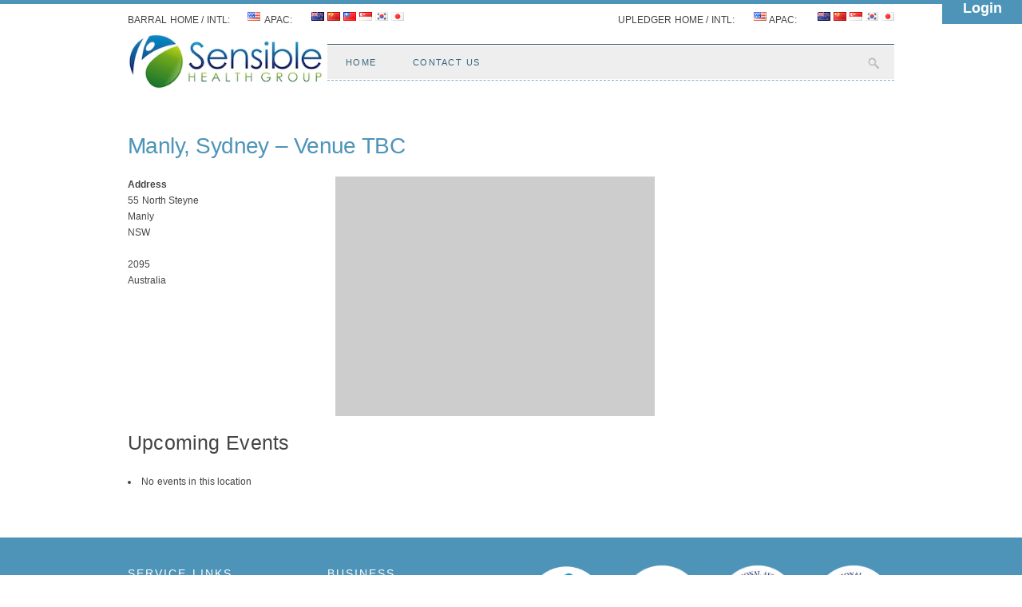

--- FILE ---
content_type: text/html; charset=UTF-8
request_url: https://sensiblehealthgroup.com/locations/manly-sydney/
body_size: 10118
content:
<!DOCTYPE html>
<html lang="en-AU">
<head>
<meta charset="UTF-8" />
<title>Manly, Sydney &#8211; Venue TBC</title>
<link rel="profile" href="http://gmpg.org/xfn/11" />
<link rel="pingback" href="https://sensiblehealthgroup.com/xmlrpc.php" />
<link rel="stylesheet" href="https://sensiblehealthgroup.com/wp-content/themes/elegance/shortcodes.css" type="text/css" media="screen" />
<link rel="stylesheet" href="https://sensiblehealthgroup.com/wp-content/themes/SHG-elegance/style.css" type="text/css" media="screen" />
<link rel="stylesheet" href="https://sensiblehealthgroup.com/wp-content/themes/elegance/styles/Barral_skinV2.css" type="text/css" media="screen" />
<link rel="shortcut icon" href="https://sensiblehealthgroup.com/wp-content/uploads/SensibleHealthGroupLogo.svg" />
<style type="text/css">
/* PLACE YOUR CUSTOM CSS BEFORE HERE */
/* DO NOT TOUCH FOLLOWING CSS - START */

.opt-mobile-menu {
display:none !important;
}

#footer{background-color: #4D94B8;}
#sub_footer{background-color: #366881;}

#content{
min-height: calc(100vh - 413px);
}

#primary_menu { 
border-top: 1px solid #415A66; 
border-bottom: 1px dashed #82B4CD; 
}

.logo img{
width:250px;
}

body #primary_menu{
margin-left: 250px;
width: calc(100% - 250px);
margin-top:30px;
float: right;
}

#opt_login{
background-color: #4d94b8;
position:fixed;
top: 0px;
right:0px;
height:30px;
width:100px;
text-align: center;
z-index:20000;
}
.admin-bar #opt_login{
top: 32px;
}
#opt_login a{
font-family: Arial, Helvetica, sans-serif;
font-weight:bold;
font-size:18px;
color:white;
}

a.opttooltip {outline:none; }
a.opttooltip strong {line-height:30px;}
a.opttooltip:hover {text-decoration:none;} 
a.opttooltip span {
    z-index:10;display:none; padding:14px 14px;
    margin-top:-30px; margin-left:5px;
    width:200px; line-height:16px;
}
a.opttooltip:hover span{
    display:inline; position:absolute; color:#111;
    border:1px solid #DCA; background:#fffAF0;}
.callout {z-index:20;position:absolute;top:10px;border:0;left:-12px;}
    
/*CSS3 extras*/
a.opttooltip span
{
    border-radius:4px;
    box-shadow: 5px 5px 8px #CCC;
}

.input-field-dbem_affiliate{visibility:hidden; height:0px;}
.input-dbem_affiliate{visibility:hidden; height:0px;}

div.em-booking-message-error.em-booking-message{color:red;}

.frm_submit input{background-color:transparent; background-image:none; border:none; color:#ffffff; font-family:Arial,Helvetica,sans-serif; font-size:12px; font-spacing:2px; letter-spacing:2px;}

.frm_submit .button_link{background-color:#4d94b8;border-color:#366881;}

.fancy_table{background-image:none; background-color:rgba(184,212,227,0.2)}
.fancy_table th{background-image:none; background-color:rgba(184,212,227,0.3)}

#primary_menu{background-color:transparent;}
#menu-top-menu{background-color:#EEE;}
#slider_module{border-bottom-color:#DADADA}

.single_post_image { display: none !important; }
.tabs_container, .tabs_content{padding-bottom:0px;}
table.em-tickets{padding-bottom:15px;}
table.em-tickets td{padding:4px;}
.em-gateway-buttons{padding-left:20px;}
.em-booking-form-details .input{display: block; width:240px; margin-left:0px; }

.em-booking-form-details{width:100% !important; padding-left:0px !important;}
.em-calendar{width: 100%;}
.em-booking-buttons{text-align:center !important;}

.lcp_catlist{text-align:center; padding-left:0px;}

.opt_flagsbar{
        position:relative;
        top:0px;
        width:960px;
        z-index: 999;
        top:10px;
        left:0px;
        margin:0px auto;
}
.opt_flagsbarlabel_barral{
        display:block;
        position:relative;
        float:left;
        width:480px;
}
.opt_flagsbarlabel_upledger{
        display:block;
        position:relative;
        float:right;
        width:346px;
        left:0px;
}
.opt_usflag16x11, .opt_nzflag16x11, .opt_cnflag16x11, .opt_sgflag16x11, .opt_twflag16x11, .opt_krflag16x11, .opt_jpflag16x11{
        display:block;
        position:absolute;
        background: url("https://sensiblehealthgroup.com/wp-content/uploads/opt_sprite_jpflag16x11BIv1.png") no-repeat;
	width: 16px;
	height: 11px;
        top:0px;
}
.opt_usflag16x11{background-position: 0 0;}
.opt_nzflag16x11{	background-position: -16px 0;}
.opt_cnflag16x11{background-position: -32px 0;}
.opt_twflag16x11{	background-position: -48px 0;}
.opt_sgflag16x11{background-position: -64px 0;}
.opt_krflag16x11{	background-position: -80px 0;}
.opt_jpflag16x11{	background-position: -96px 0;}

.is_home .youtube_video{height:250px !important;}
#slider_module, #slide_module_inner, #mysite_fading_slider{height:315px;}

.button_link{
background-color:#4d94b8;
border-color:#366881;
}

.slide_title{font-size:30px;}
.slide_content{font-size:14px;height:350px;left:40px;line-height:20px;top:30px;width:340px;}

.slide_image{width: 570px; height:250px;}
embed#video-player{width: 570px; height:250px;}
#slider_module_inner .partial_staged_slide{background:none;}
#slider_module_inner .partial_staged_slideL {background: none;}

#slider_module + #intro h3 {font-size: 18px;}

#intro_inner {padding: 5px 0; border-style:none !important;}

#content_inner {padding-top: 20px;}

#main {min-height: 130px;}

input, textarea {margin-left: 4px; margin-bottom: 3px; }

#header{
     height: 140px !important;
     margin-top: -20px !important;
}
.em-calendar{
    width: 100%;
}
body .login .message{
	border-width:12px;
        text-align: center;
}
.logo{
     top: 35px;
}
.current_page_item a {
color: #000000 !important;
}
.jqueryslidemenu a:hover {
color: white !important;
background-color: #366881;
 font-size:11px; 
}

.jqueryslidemenu ul ul li a:hover {
    color:white !important;
background-color:#366881 !important;
 font-size:11px; 
}
.sub-menu a { 
    background-color: #82B4CD;
    border-bottom: 1px solid #ccc;
    font-size:11px !important; 
}

#optlogo{
         position: absolute;
         bottom: 8px;
         right: 0px;
}

/* DO NOT TOUCH FOLLOWING CSS - END*/
</style>

<script type="text/javascript">
/* <![CDATA[ */
	var resizeDisabled = "true",
	    assetsUri = "https://sensiblehealthgroup.com/wp-content/themes/elegance/images/assets",
        imageNonce = "03e4725d16",
	    disableSlidemenu = "false",
	    prettyphotoTheme = "pp_default",
	    imagePadding = "0",
	    responsiveSite = "false";
/* ]]> */
</script>
<style type="text/css">.noscript{visibility: hidden;}.ie .noscript{visibility: collapse;}.noscript_dn{display: none;}</style><style type="text/css">input.styled { display: none; } select.styled { position: relative; width: 190px; opacity: 0; filter: alpha(opacity=0); z-index: 5; } .disabled { opacity: 0.5; filter: alpha(opacity=50); }</style><meta name='robots' content='max-image-preview:large' />
<link rel='dns-prefetch' href='//s.w.org' />
<link rel="alternate" type="application/rss+xml" title="Sensible Health Group &raquo; Feed" href="https://sensiblehealthgroup.com/feed/" />
<link rel="alternate" type="application/rss+xml" title="Sensible Health Group &raquo; Comments Feed" href="https://sensiblehealthgroup.com/comments/feed/" />
<script type="text/javascript">
window._wpemojiSettings = {"baseUrl":"https:\/\/s.w.org\/images\/core\/emoji\/13.1.0\/72x72\/","ext":".png","svgUrl":"https:\/\/s.w.org\/images\/core\/emoji\/13.1.0\/svg\/","svgExt":".svg","source":{"concatemoji":"https:\/\/sensiblehealthgroup.com\/wp-includes\/js\/wp-emoji-release.min.js?ver=5.9.3"}};
/*! This file is auto-generated */
!function(e,a,t){var n,r,o,i=a.createElement("canvas"),p=i.getContext&&i.getContext("2d");function s(e,t){var a=String.fromCharCode;p.clearRect(0,0,i.width,i.height),p.fillText(a.apply(this,e),0,0);e=i.toDataURL();return p.clearRect(0,0,i.width,i.height),p.fillText(a.apply(this,t),0,0),e===i.toDataURL()}function c(e){var t=a.createElement("script");t.src=e,t.defer=t.type="text/javascript",a.getElementsByTagName("head")[0].appendChild(t)}for(o=Array("flag","emoji"),t.supports={everything:!0,everythingExceptFlag:!0},r=0;r<o.length;r++)t.supports[o[r]]=function(e){if(!p||!p.fillText)return!1;switch(p.textBaseline="top",p.font="600 32px Arial",e){case"flag":return s([127987,65039,8205,9895,65039],[127987,65039,8203,9895,65039])?!1:!s([55356,56826,55356,56819],[55356,56826,8203,55356,56819])&&!s([55356,57332,56128,56423,56128,56418,56128,56421,56128,56430,56128,56423,56128,56447],[55356,57332,8203,56128,56423,8203,56128,56418,8203,56128,56421,8203,56128,56430,8203,56128,56423,8203,56128,56447]);case"emoji":return!s([10084,65039,8205,55357,56613],[10084,65039,8203,55357,56613])}return!1}(o[r]),t.supports.everything=t.supports.everything&&t.supports[o[r]],"flag"!==o[r]&&(t.supports.everythingExceptFlag=t.supports.everythingExceptFlag&&t.supports[o[r]]);t.supports.everythingExceptFlag=t.supports.everythingExceptFlag&&!t.supports.flag,t.DOMReady=!1,t.readyCallback=function(){t.DOMReady=!0},t.supports.everything||(n=function(){t.readyCallback()},a.addEventListener?(a.addEventListener("DOMContentLoaded",n,!1),e.addEventListener("load",n,!1)):(e.attachEvent("onload",n),a.attachEvent("onreadystatechange",function(){"complete"===a.readyState&&t.readyCallback()})),(n=t.source||{}).concatemoji?c(n.concatemoji):n.wpemoji&&n.twemoji&&(c(n.twemoji),c(n.wpemoji)))}(window,document,window._wpemojiSettings);
</script>
<style type="text/css">
img.wp-smiley,
img.emoji {
	display: inline !important;
	border: none !important;
	box-shadow: none !important;
	height: 1em !important;
	width: 1em !important;
	margin: 0 0.07em !important;
	vertical-align: -0.1em !important;
	background: none !important;
	padding: 0 !important;
}
</style>
	<link rel='stylesheet' id='mysite_cluetip-css'  href='https://sensiblehealthgroup.com/wp-content/themes/elegance/lib/scripts/cluetip/jquery.cluetip.css?ver=1.1' type='text/css' media='screen' />
<link rel='stylesheet' id='mysite_prettyphoto-css'  href='https://sensiblehealthgroup.com/wp-content/themes/elegance/lib/scripts/prettyphoto/css/prettyPhoto.min.css?ver=1.1' type='text/css' media='screen' />
<link rel='stylesheet' id='wp-block-library-css'  href='https://sensiblehealthgroup.com/wp-includes/css/dist/block-library/style.min.css?ver=5.9.3' type='text/css' media='all' />
<style id='wp-block-library-theme-inline-css' type='text/css'>
.wp-block-audio figcaption{color:#555;font-size:13px;text-align:center}.is-dark-theme .wp-block-audio figcaption{color:hsla(0,0%,100%,.65)}.wp-block-code>code{font-family:Menlo,Consolas,monaco,monospace;color:#1e1e1e;padding:.8em 1em;border:1px solid #ddd;border-radius:4px}.wp-block-embed figcaption{color:#555;font-size:13px;text-align:center}.is-dark-theme .wp-block-embed figcaption{color:hsla(0,0%,100%,.65)}.blocks-gallery-caption{color:#555;font-size:13px;text-align:center}.is-dark-theme .blocks-gallery-caption{color:hsla(0,0%,100%,.65)}.wp-block-image figcaption{color:#555;font-size:13px;text-align:center}.is-dark-theme .wp-block-image figcaption{color:hsla(0,0%,100%,.65)}.wp-block-pullquote{border-top:4px solid;border-bottom:4px solid;margin-bottom:1.75em;color:currentColor}.wp-block-pullquote__citation,.wp-block-pullquote cite,.wp-block-pullquote footer{color:currentColor;text-transform:uppercase;font-size:.8125em;font-style:normal}.wp-block-quote{border-left:.25em solid;margin:0 0 1.75em;padding-left:1em}.wp-block-quote cite,.wp-block-quote footer{color:currentColor;font-size:.8125em;position:relative;font-style:normal}.wp-block-quote.has-text-align-right{border-left:none;border-right:.25em solid;padding-left:0;padding-right:1em}.wp-block-quote.has-text-align-center{border:none;padding-left:0}.wp-block-quote.is-large,.wp-block-quote.is-style-large,.wp-block-quote.is-style-plain{border:none}.wp-block-search .wp-block-search__label{font-weight:700}.wp-block-group:where(.has-background){padding:1.25em 2.375em}.wp-block-separator{border:none;border-bottom:2px solid;margin-left:auto;margin-right:auto;opacity:.4}.wp-block-separator:not(.is-style-wide):not(.is-style-dots){width:100px}.wp-block-separator.has-background:not(.is-style-dots){border-bottom:none;height:1px}.wp-block-separator.has-background:not(.is-style-wide):not(.is-style-dots){height:2px}.wp-block-table thead{border-bottom:3px solid}.wp-block-table tfoot{border-top:3px solid}.wp-block-table td,.wp-block-table th{padding:.5em;border:1px solid;word-break:normal}.wp-block-table figcaption{color:#555;font-size:13px;text-align:center}.is-dark-theme .wp-block-table figcaption{color:hsla(0,0%,100%,.65)}.wp-block-video figcaption{color:#555;font-size:13px;text-align:center}.is-dark-theme .wp-block-video figcaption{color:hsla(0,0%,100%,.65)}.wp-block-template-part.has-background{padding:1.25em 2.375em;margin-top:0;margin-bottom:0}
</style>
<style id='global-styles-inline-css' type='text/css'>
body{--wp--preset--color--black: #000000;--wp--preset--color--cyan-bluish-gray: #abb8c3;--wp--preset--color--white: #ffffff;--wp--preset--color--pale-pink: #f78da7;--wp--preset--color--vivid-red: #cf2e2e;--wp--preset--color--luminous-vivid-orange: #ff6900;--wp--preset--color--luminous-vivid-amber: #fcb900;--wp--preset--color--light-green-cyan: #7bdcb5;--wp--preset--color--vivid-green-cyan: #00d084;--wp--preset--color--pale-cyan-blue: #8ed1fc;--wp--preset--color--vivid-cyan-blue: #0693e3;--wp--preset--color--vivid-purple: #9b51e0;--wp--preset--gradient--vivid-cyan-blue-to-vivid-purple: linear-gradient(135deg,rgba(6,147,227,1) 0%,rgb(155,81,224) 100%);--wp--preset--gradient--light-green-cyan-to-vivid-green-cyan: linear-gradient(135deg,rgb(122,220,180) 0%,rgb(0,208,130) 100%);--wp--preset--gradient--luminous-vivid-amber-to-luminous-vivid-orange: linear-gradient(135deg,rgba(252,185,0,1) 0%,rgba(255,105,0,1) 100%);--wp--preset--gradient--luminous-vivid-orange-to-vivid-red: linear-gradient(135deg,rgba(255,105,0,1) 0%,rgb(207,46,46) 100%);--wp--preset--gradient--very-light-gray-to-cyan-bluish-gray: linear-gradient(135deg,rgb(238,238,238) 0%,rgb(169,184,195) 100%);--wp--preset--gradient--cool-to-warm-spectrum: linear-gradient(135deg,rgb(74,234,220) 0%,rgb(151,120,209) 20%,rgb(207,42,186) 40%,rgb(238,44,130) 60%,rgb(251,105,98) 80%,rgb(254,248,76) 100%);--wp--preset--gradient--blush-light-purple: linear-gradient(135deg,rgb(255,206,236) 0%,rgb(152,150,240) 100%);--wp--preset--gradient--blush-bordeaux: linear-gradient(135deg,rgb(254,205,165) 0%,rgb(254,45,45) 50%,rgb(107,0,62) 100%);--wp--preset--gradient--luminous-dusk: linear-gradient(135deg,rgb(255,203,112) 0%,rgb(199,81,192) 50%,rgb(65,88,208) 100%);--wp--preset--gradient--pale-ocean: linear-gradient(135deg,rgb(255,245,203) 0%,rgb(182,227,212) 50%,rgb(51,167,181) 100%);--wp--preset--gradient--electric-grass: linear-gradient(135deg,rgb(202,248,128) 0%,rgb(113,206,126) 100%);--wp--preset--gradient--midnight: linear-gradient(135deg,rgb(2,3,129) 0%,rgb(40,116,252) 100%);--wp--preset--duotone--dark-grayscale: url('#wp-duotone-dark-grayscale');--wp--preset--duotone--grayscale: url('#wp-duotone-grayscale');--wp--preset--duotone--purple-yellow: url('#wp-duotone-purple-yellow');--wp--preset--duotone--blue-red: url('#wp-duotone-blue-red');--wp--preset--duotone--midnight: url('#wp-duotone-midnight');--wp--preset--duotone--magenta-yellow: url('#wp-duotone-magenta-yellow');--wp--preset--duotone--purple-green: url('#wp-duotone-purple-green');--wp--preset--duotone--blue-orange: url('#wp-duotone-blue-orange');--wp--preset--font-size--small: 13px;--wp--preset--font-size--medium: 20px;--wp--preset--font-size--large: 36px;--wp--preset--font-size--x-large: 42px;}.has-black-color{color: var(--wp--preset--color--black) !important;}.has-cyan-bluish-gray-color{color: var(--wp--preset--color--cyan-bluish-gray) !important;}.has-white-color{color: var(--wp--preset--color--white) !important;}.has-pale-pink-color{color: var(--wp--preset--color--pale-pink) !important;}.has-vivid-red-color{color: var(--wp--preset--color--vivid-red) !important;}.has-luminous-vivid-orange-color{color: var(--wp--preset--color--luminous-vivid-orange) !important;}.has-luminous-vivid-amber-color{color: var(--wp--preset--color--luminous-vivid-amber) !important;}.has-light-green-cyan-color{color: var(--wp--preset--color--light-green-cyan) !important;}.has-vivid-green-cyan-color{color: var(--wp--preset--color--vivid-green-cyan) !important;}.has-pale-cyan-blue-color{color: var(--wp--preset--color--pale-cyan-blue) !important;}.has-vivid-cyan-blue-color{color: var(--wp--preset--color--vivid-cyan-blue) !important;}.has-vivid-purple-color{color: var(--wp--preset--color--vivid-purple) !important;}.has-black-background-color{background-color: var(--wp--preset--color--black) !important;}.has-cyan-bluish-gray-background-color{background-color: var(--wp--preset--color--cyan-bluish-gray) !important;}.has-white-background-color{background-color: var(--wp--preset--color--white) !important;}.has-pale-pink-background-color{background-color: var(--wp--preset--color--pale-pink) !important;}.has-vivid-red-background-color{background-color: var(--wp--preset--color--vivid-red) !important;}.has-luminous-vivid-orange-background-color{background-color: var(--wp--preset--color--luminous-vivid-orange) !important;}.has-luminous-vivid-amber-background-color{background-color: var(--wp--preset--color--luminous-vivid-amber) !important;}.has-light-green-cyan-background-color{background-color: var(--wp--preset--color--light-green-cyan) !important;}.has-vivid-green-cyan-background-color{background-color: var(--wp--preset--color--vivid-green-cyan) !important;}.has-pale-cyan-blue-background-color{background-color: var(--wp--preset--color--pale-cyan-blue) !important;}.has-vivid-cyan-blue-background-color{background-color: var(--wp--preset--color--vivid-cyan-blue) !important;}.has-vivid-purple-background-color{background-color: var(--wp--preset--color--vivid-purple) !important;}.has-black-border-color{border-color: var(--wp--preset--color--black) !important;}.has-cyan-bluish-gray-border-color{border-color: var(--wp--preset--color--cyan-bluish-gray) !important;}.has-white-border-color{border-color: var(--wp--preset--color--white) !important;}.has-pale-pink-border-color{border-color: var(--wp--preset--color--pale-pink) !important;}.has-vivid-red-border-color{border-color: var(--wp--preset--color--vivid-red) !important;}.has-luminous-vivid-orange-border-color{border-color: var(--wp--preset--color--luminous-vivid-orange) !important;}.has-luminous-vivid-amber-border-color{border-color: var(--wp--preset--color--luminous-vivid-amber) !important;}.has-light-green-cyan-border-color{border-color: var(--wp--preset--color--light-green-cyan) !important;}.has-vivid-green-cyan-border-color{border-color: var(--wp--preset--color--vivid-green-cyan) !important;}.has-pale-cyan-blue-border-color{border-color: var(--wp--preset--color--pale-cyan-blue) !important;}.has-vivid-cyan-blue-border-color{border-color: var(--wp--preset--color--vivid-cyan-blue) !important;}.has-vivid-purple-border-color{border-color: var(--wp--preset--color--vivid-purple) !important;}.has-vivid-cyan-blue-to-vivid-purple-gradient-background{background: var(--wp--preset--gradient--vivid-cyan-blue-to-vivid-purple) !important;}.has-light-green-cyan-to-vivid-green-cyan-gradient-background{background: var(--wp--preset--gradient--light-green-cyan-to-vivid-green-cyan) !important;}.has-luminous-vivid-amber-to-luminous-vivid-orange-gradient-background{background: var(--wp--preset--gradient--luminous-vivid-amber-to-luminous-vivid-orange) !important;}.has-luminous-vivid-orange-to-vivid-red-gradient-background{background: var(--wp--preset--gradient--luminous-vivid-orange-to-vivid-red) !important;}.has-very-light-gray-to-cyan-bluish-gray-gradient-background{background: var(--wp--preset--gradient--very-light-gray-to-cyan-bluish-gray) !important;}.has-cool-to-warm-spectrum-gradient-background{background: var(--wp--preset--gradient--cool-to-warm-spectrum) !important;}.has-blush-light-purple-gradient-background{background: var(--wp--preset--gradient--blush-light-purple) !important;}.has-blush-bordeaux-gradient-background{background: var(--wp--preset--gradient--blush-bordeaux) !important;}.has-luminous-dusk-gradient-background{background: var(--wp--preset--gradient--luminous-dusk) !important;}.has-pale-ocean-gradient-background{background: var(--wp--preset--gradient--pale-ocean) !important;}.has-electric-grass-gradient-background{background: var(--wp--preset--gradient--electric-grass) !important;}.has-midnight-gradient-background{background: var(--wp--preset--gradient--midnight) !important;}.has-small-font-size{font-size: var(--wp--preset--font-size--small) !important;}.has-medium-font-size{font-size: var(--wp--preset--font-size--medium) !important;}.has-large-font-size{font-size: var(--wp--preset--font-size--large) !important;}.has-x-large-font-size{font-size: var(--wp--preset--font-size--x-large) !important;}
</style>
<link rel='stylesheet' id='psk_s2msfb-css'  href='https://sensiblehealthgroup.com/wp-content/plugins/s2member-secure-file-browser//css/jqueryFileTree.min.css?ver=5.9.3' type='text/css' media='all' />
<link rel='stylesheet' id='jquery.prettyPhoto-css'  href='https://sensiblehealthgroup.com/wp-content/plugins/s2member-secure-file-browser//css/prettyPhoto.css?ver=5.9.3' type='text/css' media='all' />
<script type='text/javascript' src='https://sensiblehealthgroup.com/wp-content/plugins/enable-jquery-migrate-helper/js/jquery/jquery-1.12.4-wp.js?ver=1.12.4-wp' id='jquery-core-js'></script>
<script type='text/javascript' src='https://sensiblehealthgroup.com/wp-content/plugins/enable-jquery-migrate-helper/js/jquery-migrate/jquery-migrate-1.4.1-wp.js?ver=1.4.1-wp' id='jquery-migrate-js'></script>
<script type='text/javascript' src='https://sensiblehealthgroup.com/wp-content/themes/elegance/lib/scripts/tabs.min.js?ver=1.1' id='mysite_jquery_tools_tabs-js'></script>
<script type='text/javascript' src='https://sensiblehealthgroup.com/wp-content/themes/elegance/lib/scripts/custom.js?ver=1.1' id='mysite_custom-js'></script>
<script type='text/javascript' id='events-manager-js-extra'>
/* <![CDATA[ */
var EM = {"ajaxurl":"https:\/\/sensiblehealthgroup.com\/wp-admin\/admin-ajax.php","locationajaxurl":"https:\/\/sensiblehealthgroup.com\/wp-admin\/admin-ajax.php?action=locations_search","firstDay":"1","locale":"en","dateFormat":"dd\/mm\/yy","ui_css":"https:\/\/sensiblehealthgroup.com\/wp-content\/plugins\/events-manager\/includes\/css\/jquery-ui.min.css","show24hours":"0","is_ssl":"1","google_maps_api":"AIzaSyDXGQG_p1W0qdUVBZALmZc6d7JwmL6rkqw","bookingInProgress":"Please wait while the booking is being submitted.","tickets_save":"Save Ticket","bookingajaxurl":"https:\/\/sensiblehealthgroup.com\/wp-admin\/admin-ajax.php","bookings_export_save":"Export Bookings","bookings_settings_save":"Save Settings","booking_delete":"Are you sure you want to delete?","booking_offset":"30","bb_full":"Sold Out","bb_book":"Book Now","bb_booking":"Booking...","bb_booked":"Booking Submitted","bb_error":"Booking Error. Try again?","bb_cancel":"Cancel","bb_canceling":"Canceling...","bb_cancelled":"Cancelled","bb_cancel_error":"Cancellation Error. Try again?","txt_search":"Search","txt_searching":"Searching...","txt_loading":"Loading...","cache":"1"};
/* ]]> */
</script>
<script type='text/javascript' src='https://sensiblehealthgroup.com/wp-content/plugins/events-manager/includes/js/events-manager.js?ver=5.99912' id='events-manager-js'></script>
<script type='text/javascript' src='https://sensiblehealthgroup.com/wp-content/plugins/events-manager-pro/includes/js/events-manager-pro.js?ver=2.7' id='events-manager-pro-js'></script>
<script type='text/javascript' id='psk_s2msfb-js-extra'>
/* <![CDATA[ */
var PSK_S2MSFB = {"imgurl":"https:\/\/sensiblehealthgroup.com\/wp-content\/plugins\/s2member-secure-file-browser\/\/img\/","ajaxurl":"https:\/\/sensiblehealthgroup.com\/wp-admin\/admin-ajax.php","nonce":"0a141c8942","errorsearch":"Please type some words!","action_get_dir":"psk_s2msfb_get_dir","action_df":"psk_s2msfb_df","action_cf":"psk_s2msfb_cf","action_rf":"psk_s2msfb_rf","action_nf":"psk_s2msfb_nf"};
/* ]]> */
</script>
<script type='text/javascript' src='https://sensiblehealthgroup.com/wp-content/plugins/s2member-secure-file-browser//js/jqueryFileTree.min.js?ver=5.9.3' id='psk_s2msfb-js'></script>
<script type='text/javascript' src='https://sensiblehealthgroup.com/wp-content/plugins/svg-support/js/min/svgs-inline-min.js?ver=1.0.0' id='bodhi_svg_inline-js'></script>
<script type='text/javascript' id='bodhi_svg_inline-js-after'>
cssTarget="img.style-svg";ForceInlineSVGActive="false";
</script>
<link rel="EditURI" type="application/rsd+xml" title="RSD" href="https://sensiblehealthgroup.com/xmlrpc.php?rsd" />
<link rel="wlwmanifest" type="application/wlwmanifest+xml" href="https://sensiblehealthgroup.com/wp-includes/wlwmanifest.xml" /> 
<meta name="generator" content="WordPress 5.9.3" />
<link rel='shortlink' href='https://sensiblehealthgroup.com/?p=1772' />
<link rel="alternate" type="application/json+oembed" href="https://sensiblehealthgroup.com/wp-json/oembed/1.0/embed?url=https%3A%2F%2Fsensiblehealthgroup.com%2Flocations%2Fmanly-sydney%2F" />
<link rel="alternate" type="text/xml+oembed" href="https://sensiblehealthgroup.com/wp-json/oembed/1.0/embed?url=https%3A%2F%2Fsensiblehealthgroup.com%2Flocations%2Fmanly-sydney%2F&#038;format=xml" />
	<link rel="preconnect" href="https://fonts.googleapis.com">
	<link rel="preconnect" href="https://fonts.gstatic.com">
	<script type="text/javascript">document.documentElement.className += " js";</script>
		<style type="text/css">
			.em-coupon-code { width:150px; }
			#em-coupon-loading { display:inline-block; width:16px; height: 16px; margin-left:4px; background:url(https://sensiblehealthgroup.com/wp-content/plugins/events-manager-pro/includes/images/spinner.gif)}
			.em-coupon-message { display:inline-block; margin:5px 0px 0px 105px; text-indent:22px; }
			.em-coupon-success { color:green; background:url(https://sensiblehealthgroup.com/wp-content/plugins/events-manager-pro/includes/images/success.png) 0px 0px no-repeat }
			.em-coupon-error { color:red; background:url(https://sensiblehealthgroup.com/wp-content/plugins/events-manager-pro/includes/images/error.png) 0px 0px no-repeat }
			.em-cart-coupons-form .em-coupon-message{ margin:5px 0px 0px 0px; }
			#em-coupon-loading { margin-right:4px; }	
		</style>
		<script type="text/javascript">/* <![CDATA[ */jQuery(document).ready(function() {var search = jQuery('#fancy_search'),searchField = search.find('input.text');var hoverConfigSearch = {interval:100,timeout:2000,over:function(){jQuery(searchField).css('display', 'block');searchField.animate({width:160}, 400, 'easeInOutQuad').focus();},out:function(){searchField.animate({width:0}, 400, 'easeInOutQuad', function(){ jQuery(searchField).css('display', 'none') } ).blur();}};search.hoverIntent(hoverConfigSearch);});/* ]]> */</script><div class="opt_flagsbar">
<div class="opt_flagsbarlabel_barral">BARRAL HOME / INTL: 
<a href="http://barralinstitute.com/" class="opt_usflag16x11" style="margin-left:150px" title="U.S. & International Barral Institutes" target="_blank"></a>
 <span style="margin-left:40px;">APAC: </span>
<a href="http://www.upledger.co.nz/" class="opt_nzflag16x11" style="margin-left:230px" title="New Zealand Barral Institute" target="_blank"></a>
<a href="http://barralinstitute.com/international/intl_china.php" class="opt_cnflag16x11" style="margin-left:250px" title="China Barral Institute" target="_blank"></a>
<a href="http://barralinstitute.com/international/intl_taiwan.php" class="opt_twflag16x11" style="margin-left:270px" title="Taiwan Barral Institute" target="_blank"></a>
<a href="http://barralinstitute.com/international/intl_singapore.php" class="opt_sgflag16x11" style="margin-left:290px" title="Singapore Barral Institute" target="_blank"></a>
<a href="http://www.lifeisbalance.co.kr/" class="opt_krflag16x11" style="margin-left:310px" title="Korea Barral Institute" target="_blank"></a>
<a href="http://barralinstitute.com/international/intl_japan.php" class="opt_jpflag16x11" style="margin-left:330px" title="Japan Barral Institute" target="_blank"></a>
</div>

<div class="opt_flagsbarlabel_upledger">UPLEDGER HOME / INTL: 
<a href="http://upledger.com/" class="opt_usflag16x11" style="margin-left:170px" title="U.S. & International Upledger Institutes" target="_blank"></a>
 <span style="margin-left:40px;">APAC: </span>
<a href="http://www.upledger.co.nz/" class="opt_nzflag16x11" style="margin-left:250px" title="New Zealand Upledger Institute" target="_blank"></a>
<a href="https://www.facebook.com/UpledgerInstituteHongKong" class="opt_cnflag16x11" style="margin-left:270px" title="China Upledger Institute" target="_blank"></a>
<a href="http://shop.barralinstitute.com/site/forms/RegistrationFormUIBISingapore.pdf" class="opt_sgflag16x11" style="margin-left:290px" title="Singapore Upledger Institute" target="_blank"></a>
<a href="http://www.lifeisbalance.co.kr/" class="opt_krflag16x11" style="margin-left:310px" title="Korea Upledger Institute" target="_blank"></a>
<a href="http://www.ui-japan.com/" class="opt_jpflag16x11" style="margin-left:330px" title="Japan Upledger Institute" target="_blank"></a>
</div>
<div class="clearboth"></div>
</div>	<style id="egf-frontend-styles" type="text/css">
		p {} h1 {} h2 {} h3 {} h4 {} h5 {} h6 {} 	</style>
	
<!-- === TWH - dynamic css override area only...otherwise use theme's css override capability == -->

</head>
<body class="location-template-default single single-location postid-1772 wp-embed-responsive location_manly-sydney right_sidebar">

<div class="multibg"><div class="multibg"></div></div>
<div id="body_inner" >
	
<div id="header">
		<div id="header_inner">
		<div class="logo"><a rel="home" href="https://sensiblehealthgroup.com/" class="site_logo"><img src="https://sensiblehealthgroup.com/wp-content/uploads/SHG-Logo-Email-copy.jpeg" alt="Sensible Health Group"  /></a></div><!-- .logo --><div id="primary_menu"><div class="jqueryslidemenu"><ul id="menu-top-menu" class=""><li id="menu-item-770" class="menu-item menu-item-type-custom menu-item-object-custom menu-item-home"><a href="https://sensiblehealthgroup.com/"><span>Home</span></a></li>
<li id="menu-item-1490" class="menu-item menu-item-type-post_type menu-item-object-page"><a href="https://sensiblehealthgroup.com/dnc_contact-us/"><span>Contact Us</span></a></li>
</ul></div><div class="clearboth"></div><div id="fancy_search" class="search_hidden"><form id = "searchform" method="get" action="https://sensiblehealthgroup.com/"><input class="text" name="s" id="s" style="width:0px;margin:0;display:none;" /><input type="submit" value="submit" class="submit" /></form></div></div><!-- #primary_menu -->
              <!-- ========================================================================= -->
              <!-- TWH: Cache-friendly Javascript-based login/logout text. Standard PHP      -->
              <!--      Login/Logout is not cache-friendly as it changes the page content    -->
              <!--      to change the Login / Logout text. Relies on custom OPT_Login cookie -->
              <!--      presence / absence. Could not use wordpress_logged_in cookie since   -->
              <!--      it is set with httponly (makes a cookie invisible to javascript).    -->
              <!-- ========================================================================= -->

              <div id="opt_login"> 
              <script type="text/javascript">
              if (document.cookie.indexOf("OPT_Login") >= 0){
		         document.write("<a href='https://sensiblehealthgroup.com/wp-login.php?action=logout&amp;_wpnonce=4cdf24a4fc'>Logout</a>");
              } else {
                 document.write("<a href='https://" + document.domain + "/wp-login.php'>Login</a>");
              }
              </script>
              </div>

		</div><!-- #header_inner -->

	</div><!-- #header -->
	
<div id="content">
		<div id="content_inner">
			
			<div id="main">
				<div id="main_inner">
					
	
	
		<div id="post-1772" class="post-1772 location type-location status-publish hentry">
	
			<h2 class="post_title">Manly, Sydney &#8211; Venue TBC</h2>			
			<div class="entry">
				<div style="float:right; margin:0px 0px 15px 15px;">			<div class="em-location-map-container"  style='position:relative; background: #CDCDCD; width: 400px; height: 300px;'>
				<iframe style="width:100%; height:100%; border:0;" src="https://www.google.com/maps/embed/v1/place?maptype=roadmap&amp;zoom=15&amp;key=AIzaSyDXGQG_p1W0qdUVBZALmZc6d7JwmL6rkqw&amp;q=Manly%2C+Sydney+-+Venue+TBC%2C+55+North+Steyne%2C+Manly%2C+NSW%2C+2095" allowfullscreen></iframe>
			</div>
			</div>
<p>
	<strong>Address</strong><br/>
	55 North Steyne<br/>
	Manly<br/>
	NSW<br/>
	<br/>
	2095<br/>
	Australia
</p>
<br style="clear:both" />


<h3>Upcoming Events</h3>
<p><li>No events in this location</li></p>				
				<div class="clearboth"></div>
				
												
				</div><!-- .entry -->
							
			
		</div><!-- #post-## -->
		
				
		

		
		<div class="clearboth"></div>
	</div><!-- #main_inner -->
</div><!-- #main -->


<div id="sidebar">
	<span class="sidebar_top"></span>
		<div id="sidebar_inner">
		
			
			
					
		</div><!-- #sidebar_inner -->
	<span class="sidebar_bottom"></span>
</div><!-- #sidebar --><div class="clearboth"></div>

	</div><!-- #content_inner -->
</div><!-- #content -->

<div id="footer">
	<div class="multibg">
		<div class="multibg"></div>
	</div>
	<div id="footer_inner">
		<div class="one_fourth"><div id="text-11" class="widget widget_text"><h4 class="widgettitle">Service Links</h4>			<div class="textwidget"><ul>
<li><a href="https://sensiblehealthgroup.com/booking-conditions/">Terms &amp; Conditions</a></li>
<li><a href="https://sensiblehealthgroup.com/privacy-policy/">Privacy Policy</a></li>
<li><a href="https://sensiblehealthgroup.com/code-of-ethics/">Code of Ethics</a></li>
<li><a href="https://sensiblehealthgroup.com/sensiblehealthgroup-sitemap/">Sitemap</a></li>
</ul>
</div>
		</div></div><div class="one_fourth"><div id="text-10" class="widget widget_text"><h4 class="widgettitle">BUSINESS INFORMATION</h4>			<div class="textwidget">Shajen Pty Ltd
ABN 4816 0961 124
Trading as Sensible Health Group
</div>
		</div></div><div class="one_half last"><div id="text-9" class="widget widget_text">			<div class="textwidget"><div class="one_fourth">
<a href="https://barralinstitute.com.au/" target="_blank" rel="noopener"><img src="https://sensiblehealthgroup.com/wp-content/uploads/Barral-Badge-logo-white-300ppi.png" alt="Barral Australia" width="100px" height="100px" /></a>
</div>
<div class="one_fourth">
<a href="https://upledger.com.au/" target="_blank" rel="noopener"><img src="https://sensiblehealthgroup.com/wp-content/uploads/UI-Round-Logo.png" alt="Upledger Australia" width="100px" height="100px" /></a>
</div>
<div class="one_fourth">
<a href="https://iahp.com//" target="_blank" rel="noopener"><img src="https://sensiblehealthgroup.com/wp-content/uploads/IAHP-Logo.png" alt="International Association of Healthcare Practitioners" width="100px" height="100px" /></a>
</div>
<div class="one_fourth last">
<a href="https://iahe.com/" target="_blank" rel="noopener"><img src="https://sensiblehealthgroup.com/wp-content/uploads/IAHE-logo-jpeg.png" alt="International Alliance of Healthcare Educators" width="100px" height="100px" /></a>
</div><div class="clearboth"></div></div>
		</div></div><div class="clearboth"></div></div><!-- #footer_inner -->
	</div><!-- #footer -->

<div id="sub_footer"><div id="sub_footer_inner"><div class="copyright_text">&copy; Copyright Shajen Pty Ltd ABN 4816 0961 124. All rights reserved.<div id="optlogo">Managed Customer Cloud by <a href="http://onepresstech.com">OnePressTech</a>&trade;</div></div></div><!-- #sub_footer_inner --></div><!-- #sub_footer --></div><!-- #body_inner -->

<script type='text/javascript' src='https://sensiblehealthgroup.com/wp-content/themes/elegance/lib/scripts/prettyphoto/js/jquery.prettyPhoto.min.js?ver=1.1' id='mysite_prettyphoto-js'></script>
<script type='text/javascript' src='https://sensiblehealthgroup.com/wp-content/plugins/s2member-secure-file-browser//js/jquery.jplayer.min.js?ver=2.2.0' id='jquery.jplayer-js'></script>
<script type='text/javascript' src='https://sensiblehealthgroup.com/wp-content/plugins/s2member-secure-file-browser//js/jquery.prettyPhoto.js?ver=3.1.5' id='jquery.prettyPhoto-js'></script>
<script type="text/javascript">/* <![CDATA[ */jQuery( '#main_inner' ).preloader({ imgSelector: '.blog_index_image_load span img', imgAppend: '.blog_index_image_load', oneachload: function(image) { jQuery(image).parent().parent().next().fadeIn(200); } });jQuery( '.one_column_portfolio' ).preloader({ imgSelector: '.portfolio_img_load span img', imgAppend: '.portfolio_img_load', oneachload: function(image) { jQuery(image).parent().parent().next().fadeIn(200); } });jQuery( '.two_column_portfolio' ).preloader({ imgSelector: '.portfolio_img_load span img', imgAppend: '.portfolio_img_load', oneachload: function(image) { jQuery(image).parent().parent().next().fadeIn(200); } });jQuery( '.three_column_portfolio' ).preloader({ imgSelector: '.portfolio_img_load span img', imgAppend: '.portfolio_img_load', oneachload: function(image) { jQuery(image).parent().parent().next().fadeIn(200); } });jQuery( '.four_column_portfolio' ).preloader({ imgSelector: '.portfolio_img_load span img', imgAppend: '.portfolio_img_load', oneachload: function(image) { jQuery(image).parent().parent().next().fadeIn(200); } });jQuery( '.portfolio_gallery.large_post_list' ).preloader({ imgSelector: '.portfolio_img_load span img', imgAppend: '.portfolio_img_load', oneachload: function(image) { jQuery(image).parent().parent().next().fadeIn(200); } });jQuery( '.portfolio_gallery.medium_post_list' ).preloader({ imgSelector: '.portfolio_img_load span img', imgAppend: '.portfolio_img_load' });jQuery( '.portfolio_gallery.small_post_list' ).preloader({ imgSelector: '.portfolio_img_load span img', imgAppend: '.portfolio_img_load' });jQuery( '#main_inner' ).preloader({ imgSelector: '.portfolio_full_image span img', imgAppend: '.portfolio_full_image' });jQuery( '#main_inner' ).preloader({ imgSelector: '.blog_sc_image_load span img', imgAppend: '.blog_sc_image_load' , oneachload: function(image) { jQuery(image).parent().parent().next().fadeIn(200); } });jQuery( '#main_inner, #sidebar_inner' ).preloader({ imgSelector: '.fancy_image_load span img', imgAppend: '.fancy_image_load', oneachload: function(image){var imageCaption = jQuery(image).parent().parent().next();if(imageCaption.length>0){imageCaption.remove();jQuery(image).parent().addClass('has_caption_frame');jQuery(image).parent().append(imageCaption);jQuery(image).next().css('display','block');}}});jQuery( '#intro_inner' ).preloader({ imgSelector: '.fancy_image_load span img', imgAppend: '.fancy_image_load', oneachload: function(image){var imageCaption = jQuery(image).parent().parent().next();if(imageCaption.length>0){imageCaption.remove();jQuery(image).parent().addClass('has_caption_frame');jQuery(image).parent().append(imageCaption);jQuery(image).next().css('display','block');}}});function mysite_jcarousel_setup(c) {c.clip.parent().parent().parent().parent().parent().removeClass('noscript');var jcarousel_img_load = c.clip.children().children().find('.post_grid_image .portfolio_img_load');if( jcarousel_img_load.length>1 ) {jcarousel_img_load.each(function(i) {var filename = jQuery(this).attr('href'),videos=['swf','youtube','vimeo','mov'];for(var v in videos){if(filename.match(videos[v])){jQuery(this).css('backgroundImage','url(' +assetsUri+ '/play.png)');}else{jQuery(this).css('backgroundImage','url(' +assetsUri+ '/zoom.png)');}}jQuery(this).next().fadeIn(200);});}}/* ]]> */</script>
</body>
</html>
<!--
Performance optimized by W3 Total Cache. Learn more: https://www.boldgrid.com/w3-total-cache/

Page Caching using disk: enhanced 

Served from: sensiblehealthgroup.com @ 2026-01-21 00:51:08 by W3 Total Cache
-->

--- FILE ---
content_type: text/css
request_url: https://sensiblehealthgroup.com/wp-content/themes/SHG-elegance/style.css
body_size: 241
content:
/*==================================================================================================
Theme Name:     SHG / Elegance
Theme URI:      www.onepresstech.com
Description:    Custom Variations of the Elegance Theme from MySiteMyWay for SensibleHealthGroup
Author:         Tim Hibberd (OnePressTech)
Author URI:     www.onepresstech.com
Template:       elegance
Version:        1.1
===================================================================================================*/

@import url('../elegance/style.css');



--- FILE ---
content_type: text/css
request_url: https://sensiblehealthgroup.com/wp-content/themes/elegance/styles/Barral_skinV2.css
body_size: 1540
content:
/* Elegance v2.1 - blue */

.colorscheme_bg,.wp-pagenavi .current,.paged-navigation .current,.additional_posts_module .post_grid_content,
body,body>.multibg>.multibg,.wp-pagenavi .current,.paged-navigation .current,
.button_link,.fancy_button,#searchsubmit,#submit,.cluetip-default,
.titled_box_title,.colored_box,.dropcap4,.pullquote4,.highlight,
.tabs_button a.current,.fancy_header span,.minimal_table th{/*:Color Scheme*/
background-color:#366881;}
.colorscheme_color,h1,.post_title,.post_title a,.intro_title,.tabs a.current,
a:hover,.fancy_link,.dropcap2,.pullquote3,.highlight2,h5{/*:Color Scheme*/
color:#366881;}
.colorscheme_border,.wp-pagenavi .current,.paged-navigation .current,
body,#footer,.fancy_meta span,#slider_module_inner .partial_gradient_slide .slide_overlay,
.button_link,.fancy_button,#searchsubmit,#submit,.cluetip-default,.cluetip-default .cluetip-arrows,
.titled_box_title,.colored_box,.dropcap4,.pullquote4,.highlight,
.tabs_button a.current,.fancy_header span,.minimal_table th{/*:Color Scheme*/
border-color:#366881;}
.colorscheme_sprite,#content .mysite_twitter_widget li,#content .recentcomments,.post_comments_bubble,#content .activation_link_list li,


/*:General Typography ~*~*/
body{/*:Body Font */
color:#444;font-size:12px;font-weight:normal;font-style:normal;font-family:Verdana, Geneva, Tahoma, sans-serif;}
h1{/*:h1 Font*/ 
color:#4D94B8;font-size:30px;font-weight:normal;font-style:normal;font-family:Arial, Helvetica, sans-serif;}
h2{/*:h2 Font*/ 
color:#4D94B8;font-size:28px;font-weight:normal;font-style:normal;font-family:Arial, Helvetica, sans-serif;}
h3{/*:h3 Font*/ 
color:#444;font-size:25px;font-weight:normal;font-style:normal;font-family:Arial, Helvetica, sans-serif;}
h4{/*:h4 Font*/ 
color:#333;font-size:20px;font-weight:normal;font-style:normal;font-family:Arial, Helvetica, sans-serif;}
h5{/*:h5 Font*/ 
color:#444;font-size:11px;font-weight:normal;font-style:normal;font-family:inherit;}
h6{/*:h6 Font*/ 
color:#4D94B8;font-size:10px;font-weight:normal;font-style:normal;font-family:inherit;}
a{/*:Link */
color:#999;text-decoration:none;}
a:hover{/*:Link Hover */
color:#4D94B8;text-decoration:underline;}
/*:Typo End ~*~*/


/*:Body ~*~*/
body{/*:Body BG+ */
background-image:none;background-color:#fff;background-repeat:repeat;background-attachment:scroll;background-position:left top;}
body{/*:Body Top Border */
border-top-color:#4D94B8;border-top-width:5px;border-top-style:solid;}
/*:Body End ~*~*/


/*:Header ~*~*/
.logo a{/*:Logo Font */
color:#4D94B8;font-size:36px;font-weight:normal;font-style:normal;font-family:Arial, Helvetica, sans-serif;}
#header{/*:Header Background */
background-image:none;background-color:transparent;background-repeat:no-repeat;background-attachment:scroll;background-position:center bottom;}
/*:Header End ~*~*/


/*:Menu ~*~*/
.jqueryslidemenu a{/*:Menu Font */
color:#366881;font-size:11px;font-weight:normal;font-style:normal;font-family:Arial, Helvetica, sans-serif;}
#primary_menu{/*:Menu Background */
background-image:none;background-color:#eee;background-repeat:repeat-x;background-attachment:scroll;background-position:left top;}
/*:Menu End ~*~*/


/*:Intro ~*~*/
#intro .intro_title{/*:Intro Title Font */
color:#4D94B8;font-size:36px;font-weight:normal;font-style:normal;font-family:Arial, Helvetica, sans-serif;}
#intro .teaser{/*:Intro Teaser Font */
color:#4D94B8;font-size:16px;font-weight:normal;font-style:normal;font-family:Verdana, Geneva, Tahoma, sans-serif;}
#slider_module+#intro h3{/*:Call to Action Font*/ 
color:#4D94B8;font-size:20px;font-weight:normal;font-style:normal;font-family:Arial, Helvetica, sans-serif;}
#breadcrumbs,#breadcrumbs a{/*:Breadcrumbs Font */
color:#4D94B8;font-size:10px;font-weight:normal;font-style:normal;font-family:Arial, Helvetica, sans-serif;}
#intro{/*:Intro Background */
background-image:none;background-color:transparent;background-repeat:no-repeat;background-attachment:scroll;background-position:center top;}
#slider_module,#intro{/*:Intro Bottom Border */
border-bottom-color:transparent;border-bottom-width:1px;border-bottom-style:solid;}
/*:Intro End ~*~*/


/*:Main Content ~*~*/
#sidebar .widgettitle,.about_author_title,.share_this_title,.additional_posts_title,.commentlist_title,#reply-title,#comments-title,
.blog_tabs{/*:Section Titles Font */
color:#4D94B8;font-size:15px;font-weight:normal;font-style:normal;font-family:Verdana, Geneva, Tahoma, sans-serif;}
#sidebar .widgettitle,.about_author_title,.share_this_title,.additional_posts_title,.commentlist_title,#reply-title,#comments-title,.blog_tabs{/*:Section Titles Background */
background-image:none;background-color:transparent;background-repeat:repeat-x;background-attachment:scroll;background-position:left top;}
#sidebar .widgettitle,.about_author_title,.share_this_title,.additional_posts_title,.commentlist_title,#reply-title,#comments-title,.blog_tabs{/*:Section Titles Top Border */
border-top-color:#ccc;border-top-width:1px;border-top-style:none;}
#sidebar .widgettitle,.about_author_title,.share_this_title,.additional_posts_title,.commentlist_title,#reply-title,#comments-title,.blog_tabs{/*:Section Titles Bottom Border */
border-bottom-color:#ccc;border-bottom-width:1px;border-bottom-style:none;}
/*:Main End ~*~*/


/*:Outro ~*~*/
#outro,#outro a{/*:Outro Font */
color:#777;font-size:18px;font-weight:normal;font-style:normal;font-family:Verdana, Geneva, Tahoma, sans-serif;}
#outro{/*:Outro Background */
background-image:none;background-color:transparent;background-repeat:repeat;background-attachment:scroll;background-position:left top;}
#outro_inner,.commentlist li{/*:Outro Top Border */
border-top-color:#e0e0e0;border-top-width:1px;border-top-style:solid;}
/*:Outro End ~*~*/


/*:Footer ~*~*/
#footer{/*:Footer Font */
color:#1F3B4A;font-size:12px;font-weight:normal;font-style:normal;font-family:Arial, Helvetica, sans-serif;}
#footer .widgettitle{/*:Footer Titles Font */
color:#fff;font-size:14px;font-weight:normal;font-style:normal;font-family:Arial, Helvetica, sans-serif;}
#footer a{/*:Footer Links */
color:#1F3B4A;text-decoration:none;}
#footer a:hover{/*:Footer Link Hover */
color:#fff;text-decoration:none;} 
#footer{/*:Footer Background */
background-image:none;background-color:#4D94B8;background-repeat:repeat-x;background-attachment:scroll;background-position:center top;}
#footer_inner{/*:Footer Top Border */
border-top-color:#dadada;border-top-width:0px;border-top-style:groove;} 
/*:Footer End ~*~*/


/*:Sub Footer ~*~*/
#sub_footer,#sub_footer a{/*:Sub Footer Font */
color:#ccc;font-size:9px;font-weight:normal;font-style:normal;font-family:Arial, Helvetica, sans-serif;}
#sub_footer{/*:Sub Footer Background */
background-image:none;background-color:#366881;background-repeat:repeat-x;background-attachment:scroll;background-position:center top;}
/*:Sub Footer End ~*~*/


/*:Misc ~*~*/
.post_title,.post_title a{/*:Post Title Color */ 
color:#4D94B8;}
.fancy_meta span,.partial_gradient_slide .slide_overlay{/*:Image Overlay Color */
background-color:#366881;}
.toggle a,.toggle_accordion a{/*:Toggle Title Font*/ 
color:#4D94B8;font-size:15px;font-weight:normal;font-style:normal;font-family:Arial, Helvetica, sans-serif;}
#content .teaser{/*:Content Teaser Font */ 
color:#222;font-size:18px;font-weight:normal;font-style:normal;font-family:Arial, Helvetica, sans-serif;}
/*:Misc End ~*~*/


--- FILE ---
content_type: text/css
request_url: https://sensiblehealthgroup.com/wp-content/plugins/s2member-secure-file-browser//css/jqueryFileTree.min.css?ver=5.9.3
body_size: 1311
content:
UL.jqueryFileTree{font-family:Verdana,sans-serif;font-size:11px;line-height:18px;margin:0;padding:0;padding-left:20px}UL.jqueryFileTree LI{list-style:none;margin:0;padding:0;white-space:nowrap}.jqueryFileTree div.jftctn:hover{background-color:#f4f4ff}UL.jqueryFileTree input,UL.jqueryFileTree label{margin:0;padding:0;background:0}UL.jqueryFileTree .d{float:right;margin:0;padding:0}UL.jqueryFileTree SPAN.dspacer{float:right;margin:0;padding:0;width:16px;height:16px}UL.jqueryFileTree A.link,UL.jqueryFileTree A.prev{color:#333;text-decoration:none;display:block;float:left;clear:left;margin:0;padding:0;padding-left:20px}UL.jqueryFileTree A.link SPAN.fn{color:#888;font-style:italic}UL.jqueryFileTree SPAN.size,UL.jqueryFileTree SPAN.dwnl{color:#888;text-align:right;width:90px;font-size:10px!important}UL.jqueryFileTree SPAN.size{cursor:help}UL.jqueryFileTree SPAN.mdate,UL.jqueryFileTree SPAN.bdate{color:#888;text-align:right;margin-right:20px!important;font-size:10px!important;cursor:help}.jqueryFileTree LI.waitinit{background:url(../img/spinner.gif) left top no-repeat;padding-left:20px}.jqueryFileTree LI.directory A.link{background:url(../img/folder_open.png) left top no-repeat}.jqueryFileTree LI.collapsed A.link{background:url(../img/directory.png) left top no-repeat}.jqueryFileTree LI.already{opacity:.69}.jqueryFileTree SPAN.comm{width:16px;height:16px;margin-right:10px!important}.jqueryFileTree SPAN.comm.ok{background:url(../img/comment.png);background-repeat:no-repeat;background-position:0 0;cursor:help}.jqueryFileTree SPAN.comm.ok:hover{background-position:-16px 0}.jqueryFileTree LI.file SPAN.prev DIV{width:16px;height:16px;background:url(../img/playpause.png);background-repeat:no-repeat;background-position:0 0;margin-right:10px!important}.jqueryFileTree LI.file SPAN.prev DIV.play{background-position:0 0}.jqueryFileTree LI.file SPAN.prev DIV.stop{background-position:0 -16px}.jqueryFileTree LI.file SPAN.prev DIV.play:hover{background-position:-16px 0}.jqueryFileTree LI.file SPAN.prev DIV.stop:hover{background-position:-16px -16px}.jqueryFileTree LI.file A.link{background:url(../img/file.png) left top no-repeat}.jqueryFileTree LI.wait A.link{background:url(../img/spinner.gif) left top no-repeat}.jqueryFileTree LI.ext_3gp A.link{background:url(../img/film.png) left top no-repeat}.jqueryFileTree LI.ext_afp A.link{background:url(../img/code.png) left top no-repeat}.jqueryFileTree LI.ext_afpa A.link{background:url(../img/code.png) left top no-repeat}.jqueryFileTree LI.ext_asp A.link{background:url(../img/code.png) left top no-repeat}.jqueryFileTree LI.ext_aspx A.link{background:url(../img/code.png) left top no-repeat}.jqueryFileTree LI.ext_avi A.link{background:url(../img/film.png) left top no-repeat}.jqueryFileTree LI.ext_bat A.link{background:url(../img/application.png) left top no-repeat}.jqueryFileTree LI.ext_bmp A.link{background:url(../img/picture.png) left top no-repeat}.jqueryFileTree LI.ext_c A.link{background:url(../img/code.png) left top no-repeat}.jqueryFileTree LI.ext_cfm A.link{background:url(../img/code.png) left top no-repeat}.jqueryFileTree LI.ext_cgi A.link{background:url(../img/code.png) left top no-repeat}.jqueryFileTree LI.ext_com A.link{background:url(../img/application.png) left top no-repeat}.jqueryFileTree LI.ext_cpp A.link{background:url(../img/code.png) left top no-repeat}.jqueryFileTree LI.ext_css A.link{background:url(../img/css.png) left top no-repeat}.jqueryFileTree LI.ext_doc A.link{background:url(../img/doc.png) left top no-repeat}.jqueryFileTree LI.ext_exe A.link{background:url(../img/application.png) left top no-repeat}.jqueryFileTree LI.ext_gif A.link{background:url(../img/picture.png) left top no-repeat}.jqueryFileTree LI.ext_fla A.link{background:url(../img/flash.png) left top no-repeat}.jqueryFileTree LI.ext_h A.link{background:url(../img/code.png) left top no-repeat}.jqueryFileTree LI.ext_htm A.link{background:url(../img/html.png) left top no-repeat}.jqueryFileTree LI.ext_html A.link{background:url(../img/html.png) left top no-repeat}.jqueryFileTree LI.ext_jar A.link{background:url(../img/java.png) left top no-repeat}.jqueryFileTree LI.ext_jpg A.link{background:url(../img/picture.png) left top no-repeat}.jqueryFileTree LI.ext_jpeg A.link{background:url(../img/picture.png) left top no-repeat}.jqueryFileTree LI.ext_js A.link{background:url(../img/script.png) left top no-repeat}.jqueryFileTree LI.ext_lasso A.link{background:url(../img/code.png) left top no-repeat}.jqueryFileTree LI.ext_log A.link{background:url(../img/txt.png) left top no-repeat}.jqueryFileTree LI.ext_m4p A.link{background:url(../img/music.png) left top no-repeat}.jqueryFileTree LI.ext_mov A.link{background:url(../img/film.png) left top no-repeat}.jqueryFileTree LI.ext_mp3 A.link{background:url(../img/music.png) left top no-repeat}.jqueryFileTree LI.ext_mp4 A.link{background:url(../img/film.png) left top no-repeat}.jqueryFileTree LI.ext_mpg A.link{background:url(../img/film.png) left top no-repeat}.jqueryFileTree LI.ext_mpeg A.link{background:url(../img/film.png) left top no-repeat}.jqueryFileTree LI.ext_mpeg4 A.link{background:url(../img/film.png) left top no-repeat}.jqueryFileTree LI.ext_ogg A.link{background:url(../img/music.png) left top no-repeat}.jqueryFileTree LI.ext_pcx A.link{background:url(../img/picture.png) left top no-repeat}.jqueryFileTree LI.ext_pdf A.link{background:url(../img/pdf.png) left top no-repeat}.jqueryFileTree LI.ext_php A.link{background:url(../img/php.png) left top no-repeat}.jqueryFileTree LI.ext_png A.link{background:url(../img/picture.png) left top no-repeat}.jqueryFileTree LI.ext_ppt A.link{background:url(../img/ppt.png) left top no-repeat}.jqueryFileTree LI.ext_pps A.link{background:url(../img/ppt.png) left top no-repeat}.jqueryFileTree LI.ext_psd A.link{background:url(../img/psd.png) left top no-repeat}.jqueryFileTree LI.ext_pl A.link{background:url(../img/script.png) left top no-repeat}.jqueryFileTree LI.ext_py A.link{background:url(../img/script.png) left top no-repeat}.jqueryFileTree LI.ext_rb A.link{background:url(../img/ruby.png) left top no-repeat}.jqueryFileTree LI.ext_rbx A.link{background:url(../img/ruby.png) left top no-repeat}.jqueryFileTree LI.ext_rhtml A.link{background:url(../img/ruby.png) left top no-repeat}.jqueryFileTree LI.ext_rpm A.link{background:url(../img/linux.png) left top no-repeat}.jqueryFileTree LI.ext_ruby A.link{background:url(../img/ruby.png) left top no-repeat}.jqueryFileTree LI.ext_sql A.link{background:url(../img/db.png) left top no-repeat}.jqueryFileTree LI.ext_swf A.link{background:url(../img/flash.png) left top no-repeat}.jqueryFileTree LI.ext_tif A.link{background:url(../img/picture.png) left top no-repeat}.jqueryFileTree LI.ext_tiff A.link{background:url(../img/picture.png) left top no-repeat}.jqueryFileTree LI.ext_txt A.link{background:url(../img/txt.png) left top no-repeat}.jqueryFileTree LI.ext_vb A.link{background:url(../img/code.png) left top no-repeat}.jqueryFileTree LI.ext_wav A.link{background:url(../img/music.png) left top no-repeat}.jqueryFileTree LI.ext_wmv A.link{background:url(../img/film.png) left top no-repeat}.jqueryFileTree LI.ext_xls A.link{background:url(../img/xls.png) left top no-repeat}.jqueryFileTree LI.ext_xml A.link{background:url(../img/code.png) left top no-repeat}.jqueryFileTree LI.ext_zip A.link{background:url(../img/zip.png) left top no-repeat}.jqueryFileTree LI.ext_rar A.link{background:url(../img/zip.png) left top no-repeat}.jqueryFileTree LI.ext_bz2 A.link{background:url(../img/zip.png) left top no-repeat}.jqueryFileTree LI.ext_tar A.link{background:url(../img/zip.png) left top no-repeat}.jqueryFileTree LI.ext_gz A.link{background:url(../img/zip.png) left top no-repeat}.jqueryFileTree LI.ext_vsa A.link{background:url(../img/vsa.png) left top no-repeat}.PSK_S2MSFB_search{opacity:.5;display:block;float:left;clear:left}.PSK_S2MSFB_searchie{width:250px!important;opacity:.5;display:block;float:left;clear:left}.PSK_S2MSFB_searchie:hover,.PSK_S2MSFB_search:hover{opacity:1.0}.PSK_S2MSFB_searchie input,.PSK_S2MSFB_search input{float:right!important;width:190px!important;height:14px!important;padding:1px 3px 1px 3px!important;border-top:1px solid #f4f4f4!important;border-left:1px solid #e2e2e2!important;border-right:1px solid #e2e2e2!important;border-bottom:1px solid #b9b9b9!important;margin:0!important;font-size:small!important;-moz-box-sizing:content-box!important;box-sizing:content-box!important}.PSK_S2MSFB_searchie input:hover,.PSK_S2MSFB_search input:hover{color:#3f9aff!important}.PSK_S2MSFB_searchie button,.PSK_S2MSFB_search button{float:right!important;width:23px!important;height:18px!important;margin:0!important;padding:0!important;border:0!important;background-repeat:no-repeat!important}.PSK_S2MSFB_searchie button.PSK_S2MSFB_searchbtn,.PSK_S2MSFB_search button.PSK_S2MSFB_searchbtn{background-image:url('../img/search.png')}.PSK_S2MSFB_searchie button.PSK_S2MSFB_resetbtn,.PSK_S2MSFB_searchie button.PSK_S2MSFB_reloadbtn,.PSK_S2MSFB_search button.PSK_S2MSFB_resetbtn,.PSK_S2MSFB_search button.PSK_S2MSFB_reloadbtn{background-image:url('../img/reset.png')}.PSK_S2MSFB_searchie button:hover,.PSK_S2MSFB_search button:hover{cursor:pointer}

--- FILE ---
content_type: text/css
request_url: https://sensiblehealthgroup.com/wp-content/themes/elegance/style.css
body_size: 6740
content:
/*
Theme Name: Elegance
Theme URI: https://elegance.backstopthemes.com
Description: A simple and enduring responsive WordPress Theme
Author: BackStop Themes
Author URI: https://backstopthemes.com
Version: 2.8.7
Text Domain: backstop-themes
License:     GPL2
License URI: https://www.gnu.org/licenses/gpl-2.0.html
Tags: one-column, two-columns, three-columns, four-columns, left-sidebar, right-sidebar, accessibility-ready, custom-background, custom-colors, custom-header, custom-menu, editor-style, featured-images, footer-widgets, flexible-header, post-formats, rtl-language-support, sticky-post, threaded-comments, translation-ready, blog
*/

/*  TOC 
01. GENERAL TYPOGRAPHY 
02. STRUCTURE
03. MENU
04. POST LISTS & GRIDS
05. SINGULAR POSTS
06. WIDGETS & SHORTCODES
07. SLIDERS
08. PROGRESSIVE ENHANCEMENTS
09. RESPONSIVENESS & MOBILE
10. GUTENBERG EDITOR
*/

/*
===============================================================================================================
01. GENERAL TYPOGRAPHY
=============================================================================================================== */

/* Global Reset
-------------------------------------------------------------- */
html,body,div,form,fieldset,input,textarea,h1,h2,h3,h4,h5,h6,p,ul,ol,li{vertical-align:baseline;font-size:100%;padding:0;margin:0;}
h1,h2,h3,h4,h5,h6,p,ul,ol{margin-bottom:20px;}
input,textarea{font-family:inherit;padding:4px;}
img,fieldset{border:0;}
body{letter-spacing:0;word-spacing:.5px;line-height:20px;font-size:12px;}
a,a:hover,a:active,a:focus{text-decoration:none;outline:0 none;outline-style:none;}
ol{list-style:decimal outside;}
ul{list-style:disc outside;}
ul,ol{padding-left:25px;}
li ol,li ul{margin-bottom:0;}

/* Headers
-------------------------------------------------------------- */
h1,h2,h3,h4,h5{font-weight:normal;}
h1{font-size:41px;line-height:100%;letter-spacing:-.8px;}
h2{font-size:31px;line-height:130%;letter-spacing:-.6px;}
h3{font-size:27px;line-height:150%;letter-spacing:.2px;}
h4{font-size:17px;line-height:150%;color:#333;}
h5{font-size:11px;letter-spacing:2px;text-transform:uppercase;border-bottom:1px dashed #dadada;padding-bottom:5px;margin-bottom:15px;}
h6{font-size:10px;letter-spacing:3px;text-transform:uppercase;font-weight:normal;}
.teaser{line-height:150%;}
h4+h6{margin-top:-10px;}

/* Forms & Buttons 
-------------------------------------------------------------- */
.textfield,.password,.textarea,#s,#comment{background:url(images/textfield.png) 0 0 repeat-x #f9f9f9;border:1px solid #e0e0e0;color:#aaa;}
.textarea,#comment{background-image:url(images/textarea.png);}
.textfield:focus,.password:focus,.textarea:focus,#s:focus,#comment:focus{opacity:.9;}
.password_protect_label{display:none;}
.fancy_button,#searchsubmit,#submit,.button_link{background-position:0 -2px;border-width:2px;font-size:12px;letter-spacing:2px;padding:10px 50px;}
.large_button,.call_to_action{font-size:15px;padding:15px 70px;}
.small_button{font-size:10px;padding:6px 25px;}
#s{width:136px;}
.password_protect_button,#searchsubmit{font-size:10px;padding:9px 16px;position:relative;top:-1px;}
.left_sidebar #sidebar #s{width:105px;}
.left_sidebar #sidebar #searchsubmit{font-size:10px;padding:9px 12px;}

/* Images & Galleria
-------------------------------------------------------------- */
.gallery .gallery-caption { color: #aaa; font-size: 10px; margin: 0 0 10px;}
.fancy_image_caption{bottom:-21px;}
.wp-caption,#content .gallery img,.single_post_image img,.post_grid_image img,.post_list_image img,
.framed,.video_frame,.mysite_flickr_widget img,.avatar,.about_author_module .avatar{border:0px solid #e0e0e0;}
/* galleria */
#body_inner .galleria-container{margin:0;padding:0;background-color:transparent;}
#body_inner .galleria-thumbnails .galleria-image{background:transparent;border:0;}
#body_inner .galleria-stage{top:0!important;left:0!important;right:0!important;bottom:60px!important;}
#body_inner .galleria-thumbnails-container{bottom:0!important;left:0!important;right:0!important;height:50px!important;}
/* Featured Images for Pages */
.page .single_post_image .fancy_meta{display:none!important;}

/*
===============================================================================================================
02. STRUCTURE
=============================================================================================================== */

body{position:relative;min-width:998px;}
#body_inner{position:relative;min-width:998px;}
#header_inner,#slider_module,#intro,#breadcrumbs_inner,#content_inner,#outro,#footer_inner,#sub_footer_inner{position:relative;width:960px;margin:0 auto;}

/* Custom Backgrounds
-------------------------------------------------------------- */
body.has_custombg>.multibg>.multibg,body.has_custombg>.multibg{display:none;}
#fullbg{top:0;}

/* Header
-------------------------------------------------------------- */
#header{position:relative;height:110px;}
#header_extras{color:#aaa;float:right;font-size:10px;margin-top:40px;}
.header_links{float:left;font-size:9px;}
.header_links_menu{list-style:none;margin:0;padding:0;}
.header_links li{float:left;padding-left:10px;padding-top:5px;}
.header_links li ul{float:right;margin-right:0px;}
.header_social{float:right;padding-left:5px;}
.header_social .social_icon{float:left;padding-left:5px;}
.header_text{float:right;padding-top:5px;padding-left:10px;}
.logo{position:absolute;top:15px;left:0px;font-size:30px;line-height:90px;letter-spacing:1px;}
.logo a:hover{text-decoration:none;}

/* Intro & Breadcrumbs
-------------------------------------------------------------- */
#intro{margin-bottom:0px;}
#intro_inner{padding:25px 0;}
#intro .intro_title,#intro .teaser,#intro h3{margin-bottom:0;padding:5px 0;}
.teaser{letter-spacing:0.2px;}
#breadcrumbs{margin-top:5px;letter-spacing:0.75px;}
#breadcrumbs .delimiter{padding:0 4px;}
/* Image Banner Intros */
#intro .image_banner{width:100%!important;height:auto!important;vertical-align:bottom;}
.has_image_banner #intro .intro_title{background:rgba(0,0,0,.85);color:#eee;bottom:15%;padding:20px 30px;position:absolute;}

/* Fancy Search
-------------------------------------------------------------- */
#fancy_search{height:26px;position:absolute;right:8px;top:8px;z-index:10000;}
#fancy_search form .submit{background:url(images/fancy_search_icon.png) no-repeat center center;border:0;cursor:pointer;float:right;font-size:1px;height:30px;padding:0;position:relative;text-indent:-999em;width:36px;}
#fancy_search form .text{padding:6px 10px;position:absolute;right:30px;}
.text:focus{outline:none;}

/* Content
-------------------------------------------------------------- */
#content_inner{padding-top:40px;padding-bottom:40px;}
#main{min-height:250px;}
#main_inner{position:relative;}
.right_sidebar #main{float:left;width:700px;}
.right_sidebar #main_inner{margin-right:40px;}
.right_sidebar #sidebar{float:left;width:260px;}
.left_sidebar #main{float:right;width:740px;}
.left_sidebar #main_inner{margin-left:40px;}
.left_sidebar #sidebar{float:right;width:220px;}

/* Footer
-------------------------------------------------------------- */
#outro_inner{padding:30px 0;}
#outro p{margin-bottom:0;padding:10px 0;letter-spacing:.25px;line-height:25px;}
#footer_inner{padding-top:35px;padding-bottom:35px;}
#footer .widgettitle{margin-bottom:10px;text-transform:uppercase;letter-spacing:2px;}
#sub_footer{bottom:0;position:absolute;width:100%;background:url(images/sub_footer.png) repeat-x 0 0;}
#sub_footer a:hover{text-decoration:none;}
#sub_footer_inner{overflow:hidden;padding:8px 0 7px;}
.copyright_text{float:left;}
.footer_links{float:right;}
.footer_links li{float:left;padding-right:12px;}
.footer_links ul{list-style:none;padding:0;margin:0;}
.footer_links ul ul{float:right;margin-right:0px;}
.no_footer #footer{display:none;}
.no_footer #sub_footer{position:relative;}

/* Squeeze Page
-------------------------------------------------------------- */
.squeeze_page #body_inner{width:760px;min-width:760px;margin:0 auto;background:#fff padding-box;border:5px solid rgba(0,0,0,.05);}
.squeeze_page #header_inner,.squeeze_page #intro{width:auto;}
.squeeze_page #header,.squeeze_page #sub_footer_inner{width:auto;padding:10px 40px;}
.squeeze_page #content_inner{padding:40px;width:auto;}
.squeeze_page #intro_inner{padding:0;}

/*
===============================================================================================================
03. MENU
=============================================================================================================== */

#primary_menu{height:44px;width:960px;margin:0 auto;z-index:2000;position:relative;}
.jqueryslidemenu{top:1px;line-height:20px;text-transform:uppercase;letter-spacing:1.25px;position:relative;}
.jqueryslidemenu a{padding:11px 23px;display:block;}
.jqueryslidemenu a:hover{text-decoration:none;}
.jqueryslidemenu ul{margin:0;padding:0;list-style:none;}
.jqueryslidemenu li{margin:0;padding:0;list-style:none;float:left;display:inline;position:relative;}
.jqueryslidemenu ul ul{width:220px;top:30px;font-size:12px;background:#f9f9f9;border:1px solid #e2e2e2;border-top-color:#e8e8e8;position:absolute;display:block;visibility:hidden;}
.jqueryslidemenu li li{display:list-item;float:none;}
.jqueryslidemenu li li a{width:180px;padding:6px 22px;margin:0;font-size:12px;}
.jqueryslidemenu li li a:hover{background:url(styles/_rgba/black01.png);background:rgba(0,0,0,.01);}
.jqueryslidemenu ul ul ul{top:0px;left:20px;z-index:2001;margin-top:-1px;}
.jqueryslidemenu ul li small{display:none;}

/*
===============================================================================================================
04. POST LISTS & GRIDS
=============================================================================================================== */

.post_grid_module,.post_list_module{margin-bottom:60px;}
.bypostauthor {background-color: #aaa;}
.sticky {background: #f0f0f0; padding: 10px;}

/* Specific Layouts
-------------------------------------------------------------- */
.one_column_portfolio .post_grid_content{text-align:center;}
.one_column_portfolio .post_title,.one_column_blog .post_title{font-size:40px;}
.three_column_blog .post_title,.three_column_portfolio .post_title{font-size:22px;margin-bottom:5px;}
.four_column_blog .post_title,.four_column_portfolio .post_title{font-size:20px;margin-bottom:0px;}

/* Comment Bubble
-------------------------------------------------------------- */
.post_grid_content{position:relative;}
.post_title{padding-right:40px;}
.type-portfolio .post_title{padding-right:0;}
.post_comments_bubble{background:url(images/shortcodes/sprites/custom_sprite_dddddd.png) no-repeat -7px -200px;height:30px;position:absolute;right:0;text-align:center;top:4px;width:32px;}
.post_comments_bubble a{color:#eee;font-size:10px;line-height:24px;}
.post_comments_bubble a:hover{color:#fff;text-decoration:none;}
.post_list .post_comments_bubble{top:6px;}

/* Meta
-------------------------------------------------------------- */
.post_meta_bottom,.post_meta_bottom a,.post_meta,.post_meta a{color:#aaa;font-size:9px;letter-spacing:1px;text-transform:capitalize;}
.post_meta em,.post_meta_bottom em{font-style:normal;display:none;}

/* Fancy Meta
-------------------------------------------------------------- */
.post_grid_image{position:relative;}
.fancy_meta{z-index:100;display:block;position:absolute;bottom:20px;max-width:90%;}
.fancy_meta em{font-style:normal;}
.fancy_meta a{color:#fff;}
.fancy_meta a:hover{color:#eee;}
.fancy_meta span{background:#000;clear:both;color:#eee;float:left;font-size:11px;letter-spacing:.25px;margin:1px 0;padding:5px 40px 5px 30px;opacity:.85;}

/* More Link
-------------------------------------------------------------- */
.post_more_link,.fancy_link{font-size:10px;letter-spacing:1px;text-decoration:none;text-transform:uppercase;}

/*
===============================================================================================================
05. SINGULAR POSTS
=============================================================================================================== */

/* Single Post Module
-------------------------------------------------------------- */
.single_post_module{margin-bottom:40px;}
.single_post_image{margin-bottom:30px;display:block;position:relative;}
.single_post_content{position:relative;}
.single_post_module .post_title{padding-right:40px;margin-bottom:20px;}
.single_post_module .post_meta{margin-bottom:20px;}

/* Post Nav Module
-------------------------------------------------------------- */
.post_nav_module{margin-bottom:30px;margin-top:20px;overflow:hidden;clear:both;}
.previous_post{float:left;}
.next_post{text-align:right;}
.post_nav_module a{font-size:10px;letter-spacing:1px;text-decoration:none;text-transform:uppercase;}
.previous_post a:before{content:"\2190";font-size:12px;font-weight:normal;padding-right:4px;}
.next_post a:after{content:"\2192";font-size:12px;font-weight:normal;padding-left:4px;}

/* Share This Module
-------------------------------------------------------------- */
.share_this_module{margin-bottom:30px;}
.share_this_title{margin-bottom:30px;}
.post_sociable{margin-right:10px;}

/* About Author Module
-------------------------------------------------------------- */
.about_author_module{margin-bottom:30px;}
.about_author_title{margin-bottom:30px;}
.author_bio{overflow:hidden;}
.author_name{font-size:14px;display:block;margin-bottom:10px;font-weight:normal;}
.about_author_module .avatar{float:left;margin-right:30px;}
.about_author_module .fancy_link{display:block;margin:10px 0;}

/* Blog Tabs
-------------------------------------------------------------- */
.blog_tabs{height:46px;padding:0;margin:0;list-style-type:none;}
.blog_tabs li{float:left;}
.blog_tabs a{height:46px;margin-right:40px;display:block;text-decoration:none;position:relative;}
.blog_tabs a:hover{color:#888;text-decoration:none;}
.blog_tabs a.current{color:#444;cursor:default;}
.blog_tabs_content{display:none;padding-top:30px;}

/* Additional Posts Module
-------------------------------------------------------------- */
.additional_posts_module .blog_tabs a,.additional_posts_module .blog_tabs{height:42px;}
.additional_posts_module+#comments,.additional_posts_module+#respond{margin-top:0;}
.additional_posts_module,
.additional_posts_module .post_grid_image,
.additional_posts_module .post_grid_module,
.additional_posts_module .post_grid_content,
.additional_posts_module .blog_tabs_content,
.additional_posts_module .blog_tabs_content .post_title{margin:0;padding:0;}
.additional_posts_module .one_fourth{margin:0;width:25%;overflow:hidden;}
.additional_posts_module .post_grid{margin:1px 0;}
.additional_posts_module .post_grid_image img{border:0;padding:0;margin:0;vertical-align:middle;}
.additional_posts_module .post_grid_content .post_title a{display:block;margin:5px 15px!important;color:#fff!important;font-size:11px;line-height:15px;}
.additional_posts_module .post_grid_content{position:absolute;background:#788794;bottom:20px;opacity:0;overflow:hidden;width:90%;}
.additional_posts_module .post_grid_module:hover .post_grid_content{opacity:.85;}
.additional_posts_module .hover_fade_js{opacity:1!important;}

/* Threaded Comments
-------------------------------------------------------------- */
.commentlist{margin:0;padding:0;margin-bottom:30px;}
.commentlist li{padding-left:0;list-style:none;overflow:hidden;clear:both;border-top:1px solid #eee;padding-top:35px;margin-top:35px;}
.commentlist>li:first-child{margin-top:0;padding-top:0;border-top:none;}
.commentlist .children{padding-left:30px;}
.commentlist .avatar{float:left;}
.commentlist cite{font-style:normal;padding-right:15px;font-size:14px;}
.commentlist cite,.commentlist cite a{color:#666;}
.commentlist .date{font-size:9px;letter-spacing:0;line-height:10px;text-transform:uppercase;color:#bbb;}
.comment-text{left:0;min-height:80px;overflow:hidden;padding-left:30px;position:relative;}
.comment-text p{margin-bottom:0;padding-top:20px;}
.comment-text li{border:none!important;padding:2px;margin:0;}
.comment-text ol li{list-style:decimal;overflow:visible;}
.moderation{font-style:italic;font-size:10px;font-weight:bold;}
.commentmetadata{margin-top:20px;}
.commentmetadata a{font-size:10px;letter-spacing:1px;text-decoration:none;text-transform:uppercase;margin-right:10px;}
.commentmetadata a:after{content:"\2192";}

/* Reply Form
-------------------------------------------------------------- */
#commentform #email,#commentform #author,#commentform #url{width:250px;}
#respond{padding-bottom:20px;margin-top:30px;clear:both;}
#commentform{padding-top:20px;}
#comments{margin-top:40px;}
#cancel-comment-reply-link{font-size:9px;padding-left:2px;text-transform:uppercase;line-height:15px;text-transform:none;letter-spacing:.2px;}
#cancel-comment-reply-link:hover{text-decoration:none;background:url(styles/_rgba/black01.png);background:rgba(0,0,0,.01);}

/* Edit Link
-------------------------------------------------------------- */
.edit_link{float:right;margin-bottom:30px;font-size:10px;text-transform:lowercase;}
.edit_link a:before{content:"(";}
.edit_link a:after{content:")";}

/*
===============================================================================================================
06. WIDGETS & SHORTCODE OVERRIDES
=============================================================================================================== */

#sidebar .widgettitle{clear:both;text-align:center;}
#sidebar .widgettitle, .about_author_title,.share_this_title,.additional_posts_title,.commentlist_title,#reply-title,#comments-title,.blog_tabs{text-transform:uppercase;letter-spacing:2px;height:44px;line-height:42px;}
.widget{clear:both;margin-bottom:30px;position:relative;z-index:2;}
.widget ul{margin:0;padding:0;clear:both;list-style:none;overflow:hidden;}
#outro .widget,#intro .widget{margin:0;}

/* 	WP Calendar
-------------------------------------------------------------- */
#wp-calendar{color:#888;background:#f9f9f9;}
#wp-calendar th,#wp-calendar td,#wp-calendar tfoot{border:1px solid #eee;}
#today{background-color:#f4f4f4;}

/* 	Categories, Archives, Etc. 
-------------------------------------------------------------- */
#content .activation_link_list li,
#content .widget_archive li,
#content .widget_categories li,
#content .widget_links li,
#content .widget_nav_menu li,
#content .widget_pages li,
#content .mysite_subnav_widget li,
#content .widget_recent_entries li{padding-left:14px;background:url(images/shortcodes/sprites/custom_sprite_dddddd.png) no-repeat -505px -118px;}
.right_sidebar #sidebar .widget_archive ul,#sidebar .widget_categories ul{margin-left:-10px;}
.right_sidebar #sidebar .widget_archive li,#sidebar .widget_categories li{float:left;width:110px;margin-left:10px;}

/* Twitter 
-------------------------------------------------------------- */
#intro .tweet{background:url(images/twitter.png) no-repeat 0 4px!important; padding-left:35px;display:block;}
#intro .tweet:hover,.mysite_twitter_widget a:hover{text-decoration:none;}
#outro .mysite_twitter_widget li { background:url(images/twitter.png) no-repeat 0 7px!important; padding-left:35px;}

/* MISC
-------------------------------------------------------------- */
.dropcap4,.pullquote4{background-position:0 -8px;border-width:3px;}
.pullquote4{line-height:25px;padding:25px;}
.pullquote{border:4px double #eee;padding:21px;background:transparent;}
.pullquote.alignleft,.pullquote.aligncenter{margin-left:0;}
.tabs_vertical_frame,.featured_tabs_frame{width:220px;}
.featured_tabs_content{padding-left:40px;}

/*
===============================================================================================================
07. SLIDERS
=============================================================================================================== */

#slider_module{position:relative;clear:both;}
.slider_module #intro{border-top:1px solid #fafafa;}
.slider_module #intro_inner{background:none;}
.slider_module #content_inner,
.slider_nav_thumb.no_intro #content_inner{margin-top:1px;border-top:1px solid #e8e8e8;}
/* Fading */
#mysite_fading_slider{margin:0 auto;overflow:hidden;position:relative;}
#fading_slides{cursor:pointer;position:relative;height:460px;width:960px;}
.single_fading_slide{width:100%;height:100%;position:absolute;top:0;left:0;overflow:hidden;}
/* Scrolling */
#mysite_scrolling_slider{overflow:hidden;height:460px;width:960px;position:relative;}
#scrolling_slides{width:9999em;position:absolute;height:100%;}
.single_scrolling_slide{float:left;position:relative;width:960px;height:100%;overflow:hidden;}
/* Nivo */
#mysite_nivo_slider{margin:0 auto;margin-top:28px;width:960px;}
.nivo_slider #slider_module_inner{background:url(images/sliders/staged.png) bottom right no-repeat;height:460px;overflow:hidden;}
#mysite_nivo_slider .nivo-controlNav{position:absolute;text-align:center;top:410px;width:100%;padding:0;}
#mysite_nivo_slider .nivo-controlNav a{float:none;display:inline-block;background:url(images/sliders/nav_dots_sprite.png) 0px 0px no-repeat;margin-right:0;}
#mysite_nivo_slider .nivo-controlNav a.active{background-position:0 -34px;}

/* Slider Nav
-------------------------------------------------------------- */
.slider_nav{z-index:1001;}
.slider_nav a{margin-right:10px;margin-top:10px;margin-bottom:10px;display:inline-block;line-height:0px;font-size:1px;}
/* Nav Thumbs */
.slider_nav_thumb .slider_nav{position:absolute;background:url(styles/_rgba/black50.png);background:rgba(0,0,0,.5);padding:0 10px;bottom:32px;opacity:0;height:0;overflow:hidden;transition:height .3s ease,opacity .3s ease;}
.slider_nav_thumb .slider_nav img{border:1px solid rgba(0,0,0,0.2)}
.slider_nav_thumb #slider_module_inner:hover .slider_nav{opacity:1;height:56px;}
.slider_nav_thumb .slider_nav a{opacity:.6;transition:all .5s ease;}
.slider_nav_thumb .slider_nav a:hover{opacity:1;}
.slider_nav_thumb .raw_html .slider_nav,
.slider_nav_thumb .full_slide .slider_nav{bottom:0px;width:100%;}
.slider_nav_thumb .floating_slide .slider_nav{width:100%;}
.slider_nav_thumb .staged_slide .slider_nav{width:100%;}
.slider_nav_thumb .overlay_slide .slider_nav{width:400px;}
.slider_nav_thumb .partial_staged_slide .slider_nav{bottom:55px;right:0;width:550px;}
.slider_nav_thumb .partial_staged_slideL .slider_nav{bottom:55px;width:550px;}
.slider_nav_thumb .partial_gradient_slide .slider_nav{width:380px;}
.slider_nav_thumb .raw_html.vimeo_slide .slider_nav,
.slider_nav_thumb .full_slide.vimeo_slide .slider_nav{top:0px;}
.slider_nav_thumb .floating_slide.vimeo_slide .slider_nav,
.slider_nav_thumb .staged_slide.vimeo_slide .slider_nav,
.slider_nav_thumb .overlay_slide.vimeo_slide .slider_nav,
.slider_nav_thumb .partial_gradient_slide.vimeo_slide .slider_nav{top:28px;}
.slider_nav_thumb .partial_staged_slide.vimeo_slide .slider_nav,
.slider_nav_thumb .partial_staged_slideL.vimeo_slide .slider_nav{top:35px;}
/* Nav Dots*/
.slider_nav_dots .slider_nav{bottom:0;height:25px;margin:0 auto;position:absolute;text-align:center;z-index:100;width:100%;}
.slider_nav_dots .slider_nav a{width:20px;height:20px;margin:2px 0;background:url(images/sliders/nav_dots_sprite.png) 0px 0px no-repeat transparent;display:inline-block;font-size:1px;}
.slider_nav_dots .slider_nav a:hover{opacity:.7;}
.slider_nav_dots .slider_nav .current{background-position:0 -34px;}

/* Stageing Effects
-------------------------------------------------------------- */
.slide_title{font-size:43px;color:#999;line-height:105%;}
.slide_content{font-size:14px;height:350px;left:40px;line-height:25px;overflow:hidden;position:absolute;top:40px;width:340px;}
.slide_overlay{z-index:3;position:absolute;}
.positioning{z-index:1;float:right;}
/* Full/Raw */
#slider_module_inner .raw_html .slide_content{height:100%;width:100%;top:0;left:0;}
#slider_module_inner .full_slide .slide_content{height:315px;left:40px;position:absolute;top:30px;width:900px;z-index:2;}
/* Floating */
#slider_module_inner .floating_slide{background:url(images/sliders/floating.png) bottom right no-repeat;}
#slider_module_inner .floating_slide .positioning{margin-top:28px;margin-right:0px;}
#slider_module_inner .floating_slide .slide_content{height:315px;left:40px;position:absolute;top:70px;width:880px;z-index:2;}
/* Staged */
#slider_module_inner .staged_slide{background:url(images/sliders/staged.png) bottom right no-repeat;}
#slider_module_inner .staged_slide .positioning{margin-top:28px;margin-right:0px;}
#slider_module_inner .staged_slide .slide_content{height:315px;left:40px;position:absolute;top:70px;width:880px;z-index:2;}
/* Overlay */
#slider_module_inner .overlay_slide{background:url(images/sliders/staged.png) bottom right no-repeat;}
#slider_module_inner .overlay_slide .positioning{margin-right:0px;margin-top:28px;}
#slider_module_inner .overlay_slide .slide_content{height:340px;left:40px;top:60px;width:340px;z-index:4;color:#fff;}
.overlay_slide .slide_title{color:#fff;}
#slider_module_inner .overlay_slide .slide_overlay{background:url(styles/_rgba/black80.png) repeat;height:400px;left:0px;top:28px;width:420px;}
#slider_module_inner .overlay_slide .button_link{background-color:#ddd;border-color:#D0D0D0;color:#777}
/* Partial Staged */
#slider_module_inner .partial_staged_slide{background:url(images/sliders/partial_staged.png) center top no-repeat;}
#slider_module_inner .partial_staged_slide .positioning{margin-right:0px;margin-top:35px;}
#slider_module_inner .partial_staged_slide .slide_content{color:#aaa;height:350px;left:0;top:40px;width:340px;}
/* Partial Staged L */
#slider_module_inner .partial_staged_slideL{background:url(images/sliders/partial_stagedL.png) center top no-repeat;}
#slider_module_inner .partial_staged_slideL .positioning{float:left;margin:35px 0 0 0;}
#slider_module_inner .partial_staged_slideL .slide_content{left:620px;top:50px;width:340px;}
/* Partial Gradient */
#slider_module_inner .partial_gradient_slide{background:url(images/sliders/staged.png) bottom right no-repeat;position:relative;}
#slider_module_inner .partial_gradient_slide .positioning{margin-right:0px;margin-top:28px;}
#slider_module_inner .partial_gradient_slide .slide_content{color:#fff;height:380px;letter-spacing:1px;top:60px;width:320px;z-index:4;}
.partial_gradient_slide .slide_title{color:#fff;}
#slider_module_inner .partial_gradient_slide .slide_overlay{border:3px solid;height:394px;left:0;top:28px;width:394px;}
#slider_module_inner .partial_gradient_slide .button_link{background-color:#ddd;border-color:#D0D0D0;color:#777}

/*
===============================================================================================================
08. PROGRESSIVE ENHANCEMENTS
=============================================================================================================== */

/* Gradients
-------------------------------------------------------------- */
.partial_gradient_slide .slide_overlay{background:linear-gradient(to bottom,rgba(255,255,255,.1),rgba(0,0,0,.1));}

/* Box Shadow
-------------------------------------------------------------- */
#fancy_search form .text {box-shadow: 0 2px 3px rgba(0,0,0,0.06);}
.dropcap4,.pullquote4,.fancy_button,#searchsubmit,#submit,.button_link,.partial_gradient_slide .slide_overlay{box-shadow:1px 1px 0 rgba(255,255,255,0.4) inset,-1px -1px 0 rgba(255,255,255,0.4) inset,1px 0 0 rgba(0,0,0,.1);}
.pullquote{box-shadow:none;}

/* Transitions
-------------------------------------------------------------- */
.jqueryslidemenu ul ul a,.additional_posts_module .post_grid_content,.post_more_link,#footer a{transition:all .3s ease;}

/* Opacity
-------------------------------------------------------------- */
#sub_footer a{opacity:.5;}
#sub_footer a:hover{opacity:1;}
#footer .activation_link_list a, 
#footer .mysite_twitter_widget a, 
#footer .widget_categories a, 
#footer .widget_links a, 
#footer .widget_archive a, 
#footer .widget_meta a,
#footer .mysite_subnav_widget a,
#footer .widget_nav_menu a,
#footer .widget_pages a,
#footer .widget_recent_entries a{opacity:.75;}
#footer .widget a:hover{opacity:1;}
#footer a:hover{text-shadow:0 0 2px rgba(0,0,0,0.2);}

/*
===============================================================================================================
09. RESPONSIVENESS & MOBILE
=============================================================================================================== */

/* Responsive Slider
-------------------------------------------------------------- */
.mysite_responsive .flexslider{border:none;background:none;}
.slider_content_left .flexslider,
.slider_content_right .flexslider{width:570px;margin-top:20px;margin-bottom:30px;}
.mysite_responsive #mysite_flexslider{margin-bottom:30px;margin-top:10px;}
.mysite_responsive .flex-control-nav {bottom:-27px;}
.mysite_responsive .flex-direction-nav li .flex-prev {left:-16px;}
.mysite_responsive .flex-direction-nav li .flex-next {right:-16px;}
.mysite_responsive .flex-control-nav li{margin:0;}
.mysite_responsive .flex-control-nav li a{width:20px;height:20px;background:url(images/sliders/nav_dots_sprite.png) 0 0 no-repeat transparent;}
.mysite_responsive .flex-control-nav li a:hover{background-position:0 0;opacity:.7;}
.mysite_responsive .flex-control-nav li a.flex-active{background-position:0 -34px;}

/* Responsive Menu
-------------------------------------------------------------- */
.mysite_responsive #responsive_menu{background:none;border:1px solid #e0e0e0;color:#aaa;margin:0 auto;position:relative;background-clip:padding-box;}
.mysite_responsive #responsive_menu .select,
.mysite_responsive #responsive_menu .mysite_message{background:url(images/select_menu.png) right center no-repeat;text-indent:20px;}

/* Media Queries
-------------------------------------------------------------- */
@media screen and (max-width: 998px){
.mysite_responsive,.mysite_responsive #body_inner{width:100%;min-width:100%;position:relative;}
.mysite_responsive.squeeze_page #body_inner{width:auto!important;max-width:760px;min-width:0;}
.mysite_responsive #primary_menu,
.mysite_responsive #responsive_menu,
.mysite_responsive #header_inner,
.mysite_responsive #slider_module,
.mysite_responsive #intro,
.mysite_responsive #breadcrumbs_inner,
.mysite_responsive #content_inner,
.mysite_responsive #outro,
.mysite_responsive #footer_inner,
.mysite_responsive #sub_footer_inner{width:90%!important;}
.mysite_responsive .jqueryslidemenu a{padding-left:15px;padding-right:15px;}
.mysite_responsive .additional_posts_module .post_grid_content{opacity:1;bottom:0;position:relative;width:auto;}
}
@media screen and (max-width: 780px){
.mysite_responsive.squeeze_page #header,
.mysite_responsive.squeeze_page #sub_footer_inner,
.mysite_responsive.squeeze_page #content_inner{padding-right:0;padding-left:0;}
}
@media screen and (max-width:650px){
.mysite_responsive .fancy_meta{display:none!important;}
.mysite_responsive .additional_posts_module .one_fourth{width:25%!important;float:left!important;clear:none!important;}
}
@media screen and (max-width: 480px){
.mysite_responsive #header_extras{display:none!important;}
}

/*
===============================================================================================================
10. GUTENBERG EDITOR (see 02. Structure )
=============================================================================================================== */
#header_extras_inner .alignfull,
#slider_module_inner .alignfull,
#breadcrumbs_inner .alignfull,
#sub_footer_inner .alignfull,
#content_inner .alignfull,
#header_inner .alignfull,
#footer_inner .alignfull,
#intro_inner .alignfull,
#outro_inner .alignfull{
	margin-left: 0px;
	width: 100%;
	max-width: 100%;
}
#header_extras_inner .alignwide,
#slider_module_inner .alignwide,
#breadcrumbs_inner .alignwide,
#sub_footer_inner .alignwide,
#content_inner .alignwide,
#header_inner .alignwide,
#footer_inner .alignwide,
#intro_inner .alignwide,
#outro_inner .alignwide{
	margin-left: 20px;
	width: calc(100% - 40px);
	max-width: calc(100% - 40px);
}